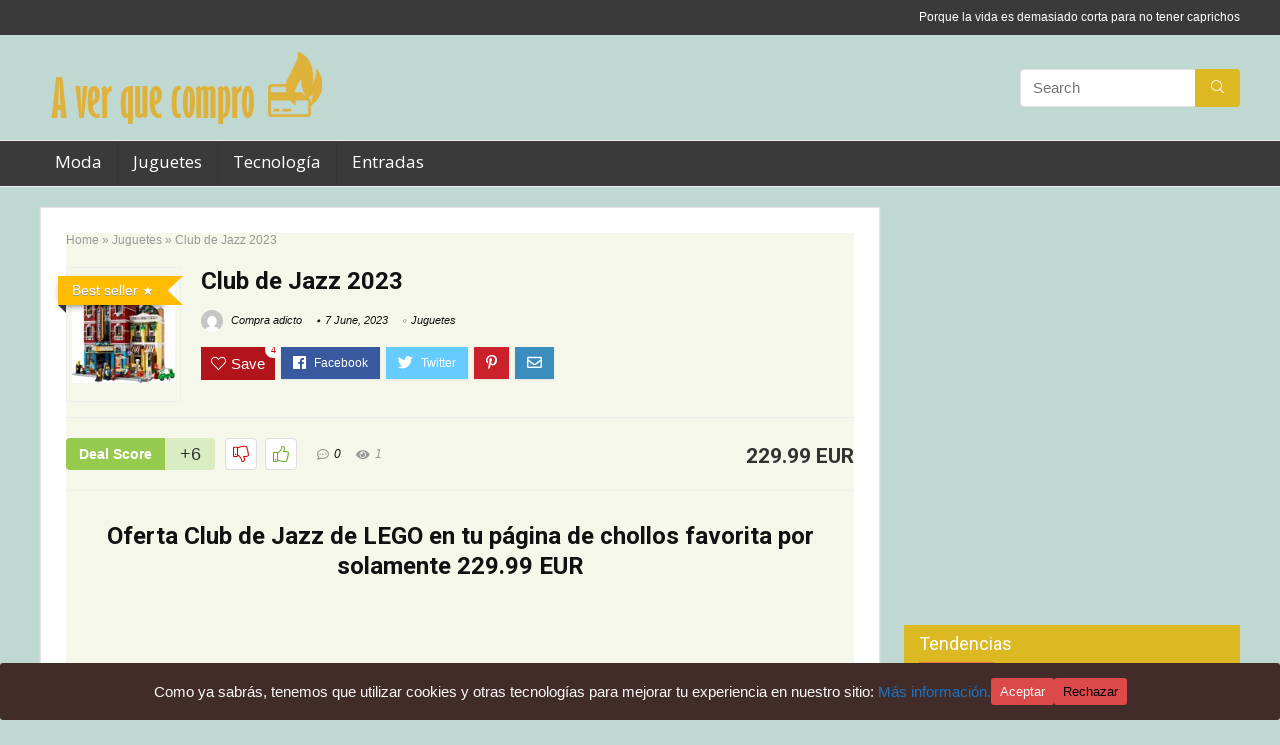

--- FILE ---
content_type: text/html; charset=UTF-8
request_url: https://averquecompro.es/juguetes/club-de-jazz-lego-es/
body_size: 22973
content:
<!DOCTYPE html>
<!--[if IE 8]>    <html class="ie8" lang="en-US"> <![endif]-->
<!--[if IE 9]>    <html class="ie9" lang="en-US"> <![endif]-->
<!--[if (gt IE 9)|!(IE)] lang="en-US"><![endif]-->
<html lang="en-US">
<head>
<meta charset="UTF-8" />
<meta name=viewport content="width=device-width, initial-scale=1.0" />
<!-- feeds & pingback -->
<link rel="profile" href="https://gmpg.org/xfn/11" />
<link rel="pingback" href="https://averquecompro.es/xmlrpc.php" />
<meta name='robots' content='index, follow, max-image-preview:large, max-snippet:-1, max-video-preview:-1' />

	<!-- This site is optimized with the Yoast SEO plugin v22.1 - https://yoast.com/wordpress/plugins/seo/ -->
	<title>Club de Jazz 2023 - A ver que compro</title>
	<meta name="description" content="Club de Jazz 2023 -Las mejores ofertas del mercado online divididas por categorías- Ahora hasta un 70% de descuento" />
	<link rel="canonical" href="https://averquecompro.es/juguetes/club-de-jazz-lego-es/" />
	<meta property="og:locale" content="en_US" />
	<meta property="og:type" content="article" />
	<meta property="og:title" content="Club de Jazz 2023 - A ver que compro" />
	<meta property="og:description" content="Club de Jazz 2023 -Las mejores ofertas del mercado online divididas por categorías- Ahora hasta un 70% de descuento" />
	<meta property="og:url" content="https://averquecompro.es/juguetes/club-de-jazz-lego-es/" />
	<meta property="og:site_name" content="A ver que compro" />
	<meta property="article:published_time" content="2023-09-10T06:02:36+00:00" />
	<meta property="article:modified_time" content="2023-06-07T08:46:13+00:00" />
	<meta property="og:image" content="https://averquecompro.es/wp-content/uploads/2023/02/10312.png" />
	<meta property="og:image:width" content="2400" />
	<meta property="og:image:height" content="2258" />
	<meta property="og:image:type" content="image/jpeg" />
	<meta name="author" content="Compra adicto" />
	<meta name="twitter:card" content="summary_large_image" />
	<meta name="twitter:label1" content="Written by" />
	<meta name="twitter:data1" content="Compra adicto" />
	<meta name="twitter:label2" content="Est. reading time" />
	<meta name="twitter:data2" content="2 minutes" />
	<script type="application/ld+json" class="yoast-schema-graph">{"@context":"https://schema.org","@graph":[{"@type":"Article","@id":"https://averquecompro.es/juguetes/club-de-jazz-lego-es/#article","isPartOf":{"@id":"https://averquecompro.es/juguetes/club-de-jazz-lego-es/"},"author":{"name":"Compra adicto","@id":"https://averquecompro.es/#/schema/person/f8914914dbdb4a35092f6b2eb812952f"},"headline":"Club de Jazz 2023","datePublished":"2023-09-10T06:02:36+00:00","dateModified":"2023-06-07T08:46:13+00:00","mainEntityOfPage":{"@id":"https://averquecompro.es/juguetes/club-de-jazz-lego-es/"},"wordCount":306,"commentCount":0,"publisher":{"@id":"https://averquecompro.es/#/schema/person/f8914914dbdb4a35092f6b2eb812952f"},"image":{"@id":"https://averquecompro.es/juguetes/club-de-jazz-lego-es/#primaryimage"},"thumbnailUrl":"https://averquecompro.es/wp-content/uploads/2023/02/10312.png","articleSection":["Juguetes"],"inLanguage":"en-US","potentialAction":[{"@type":"CommentAction","name":"Comment","target":["https://averquecompro.es/juguetes/club-de-jazz-lego-es/#respond"]}]},{"@type":"WebPage","@id":"https://averquecompro.es/juguetes/club-de-jazz-lego-es/","url":"https://averquecompro.es/juguetes/club-de-jazz-lego-es/","name":"Club de Jazz 2023 - A ver que compro","isPartOf":{"@id":"https://averquecompro.es/#website"},"primaryImageOfPage":{"@id":"https://averquecompro.es/juguetes/club-de-jazz-lego-es/#primaryimage"},"image":{"@id":"https://averquecompro.es/juguetes/club-de-jazz-lego-es/#primaryimage"},"thumbnailUrl":"https://averquecompro.es/wp-content/uploads/2023/02/10312.png","datePublished":"2023-09-10T06:02:36+00:00","dateModified":"2023-06-07T08:46:13+00:00","description":"Club de Jazz 2023 -Las mejores ofertas del mercado online divididas por categorías- Ahora hasta un 70% de descuento","breadcrumb":{"@id":"https://averquecompro.es/juguetes/club-de-jazz-lego-es/#breadcrumb"},"inLanguage":"en-US","potentialAction":[{"@type":"ReadAction","target":["https://averquecompro.es/juguetes/club-de-jazz-lego-es/"]}]},{"@type":"ImageObject","inLanguage":"en-US","@id":"https://averquecompro.es/juguetes/club-de-jazz-lego-es/#primaryimage","url":"https://averquecompro.es/wp-content/uploads/2023/02/10312.png","contentUrl":"https://averquecompro.es/wp-content/uploads/2023/02/10312.png","width":2400,"height":2258},{"@type":"BreadcrumbList","@id":"https://averquecompro.es/juguetes/club-de-jazz-lego-es/#breadcrumb","itemListElement":[{"@type":"ListItem","position":1,"name":"Home","item":"https://averquecompro.es/"},{"@type":"ListItem","position":2,"name":"Club de Jazz 2023"}]},{"@type":"WebSite","@id":"https://averquecompro.es/#website","url":"https://averquecompro.es/","name":"A ver que compro","description":"Porque la vida es demasiado corta para no tener caprichos","publisher":{"@id":"https://averquecompro.es/#/schema/person/f8914914dbdb4a35092f6b2eb812952f"},"potentialAction":[{"@type":"SearchAction","target":{"@type":"EntryPoint","urlTemplate":"https://averquecompro.es/?s={search_term_string}"},"query-input":"required name=search_term_string"}],"inLanguage":"en-US"},{"@type":["Person","Organization"],"@id":"https://averquecompro.es/#/schema/person/f8914914dbdb4a35092f6b2eb812952f","name":"Compra adicto","image":{"@type":"ImageObject","inLanguage":"en-US","@id":"https://averquecompro.es/#/schema/person/image/","url":"https://secure.gravatar.com/avatar/49f5fc2d1d853a89ecf77c407fdd0ed6?s=96&d=mm&r=g","contentUrl":"https://secure.gravatar.com/avatar/49f5fc2d1d853a89ecf77c407fdd0ed6?s=96&d=mm&r=g","caption":"Compra adicto"},"logo":{"@id":"https://averquecompro.es/#/schema/person/image/"}}]}</script>
	<!-- / Yoast SEO plugin. -->


<link rel='dns-prefetch' href='//fonts.googleapis.com' />
<link href='https://fonts.gstatic.com' crossorigin rel='preconnect' />
<link rel="alternate" type="application/rss+xml" title="A ver que compro &raquo; Feed" href="https://averquecompro.es/feed/" />
<link rel="alternate" type="application/rss+xml" title="A ver que compro &raquo; Comments Feed" href="https://averquecompro.es/comments/feed/" />
<link rel="alternate" type="application/rss+xml" title="A ver que compro &raquo; Club de Jazz 2023 Comments Feed" href="https://averquecompro.es/juguetes/club-de-jazz-lego-es/feed/" />
<script type="text/javascript">
window._wpemojiSettings = {"baseUrl":"https:\/\/s.w.org\/images\/core\/emoji\/14.0.0\/72x72\/","ext":".png","svgUrl":"https:\/\/s.w.org\/images\/core\/emoji\/14.0.0\/svg\/","svgExt":".svg","source":{"concatemoji":"https:\/\/averquecompro.es\/wp-includes\/js\/wp-emoji-release.min.js?ver=6.3.7"}};
/*! This file is auto-generated */
!function(i,n){var o,s,e;function c(e){try{var t={supportTests:e,timestamp:(new Date).valueOf()};sessionStorage.setItem(o,JSON.stringify(t))}catch(e){}}function p(e,t,n){e.clearRect(0,0,e.canvas.width,e.canvas.height),e.fillText(t,0,0);var t=new Uint32Array(e.getImageData(0,0,e.canvas.width,e.canvas.height).data),r=(e.clearRect(0,0,e.canvas.width,e.canvas.height),e.fillText(n,0,0),new Uint32Array(e.getImageData(0,0,e.canvas.width,e.canvas.height).data));return t.every(function(e,t){return e===r[t]})}function u(e,t,n){switch(t){case"flag":return n(e,"\ud83c\udff3\ufe0f\u200d\u26a7\ufe0f","\ud83c\udff3\ufe0f\u200b\u26a7\ufe0f")?!1:!n(e,"\ud83c\uddfa\ud83c\uddf3","\ud83c\uddfa\u200b\ud83c\uddf3")&&!n(e,"\ud83c\udff4\udb40\udc67\udb40\udc62\udb40\udc65\udb40\udc6e\udb40\udc67\udb40\udc7f","\ud83c\udff4\u200b\udb40\udc67\u200b\udb40\udc62\u200b\udb40\udc65\u200b\udb40\udc6e\u200b\udb40\udc67\u200b\udb40\udc7f");case"emoji":return!n(e,"\ud83e\udef1\ud83c\udffb\u200d\ud83e\udef2\ud83c\udfff","\ud83e\udef1\ud83c\udffb\u200b\ud83e\udef2\ud83c\udfff")}return!1}function f(e,t,n){var r="undefined"!=typeof WorkerGlobalScope&&self instanceof WorkerGlobalScope?new OffscreenCanvas(300,150):i.createElement("canvas"),a=r.getContext("2d",{willReadFrequently:!0}),o=(a.textBaseline="top",a.font="600 32px Arial",{});return e.forEach(function(e){o[e]=t(a,e,n)}),o}function t(e){var t=i.createElement("script");t.src=e,t.defer=!0,i.head.appendChild(t)}"undefined"!=typeof Promise&&(o="wpEmojiSettingsSupports",s=["flag","emoji"],n.supports={everything:!0,everythingExceptFlag:!0},e=new Promise(function(e){i.addEventListener("DOMContentLoaded",e,{once:!0})}),new Promise(function(t){var n=function(){try{var e=JSON.parse(sessionStorage.getItem(o));if("object"==typeof e&&"number"==typeof e.timestamp&&(new Date).valueOf()<e.timestamp+604800&&"object"==typeof e.supportTests)return e.supportTests}catch(e){}return null}();if(!n){if("undefined"!=typeof Worker&&"undefined"!=typeof OffscreenCanvas&&"undefined"!=typeof URL&&URL.createObjectURL&&"undefined"!=typeof Blob)try{var e="postMessage("+f.toString()+"("+[JSON.stringify(s),u.toString(),p.toString()].join(",")+"));",r=new Blob([e],{type:"text/javascript"}),a=new Worker(URL.createObjectURL(r),{name:"wpTestEmojiSupports"});return void(a.onmessage=function(e){c(n=e.data),a.terminate(),t(n)})}catch(e){}c(n=f(s,u,p))}t(n)}).then(function(e){for(var t in e)n.supports[t]=e[t],n.supports.everything=n.supports.everything&&n.supports[t],"flag"!==t&&(n.supports.everythingExceptFlag=n.supports.everythingExceptFlag&&n.supports[t]);n.supports.everythingExceptFlag=n.supports.everythingExceptFlag&&!n.supports.flag,n.DOMReady=!1,n.readyCallback=function(){n.DOMReady=!0}}).then(function(){return e}).then(function(){var e;n.supports.everything||(n.readyCallback(),(e=n.source||{}).concatemoji?t(e.concatemoji):e.wpemoji&&e.twemoji&&(t(e.twemoji),t(e.wpemoji)))}))}((window,document),window._wpemojiSettings);
</script>
<style type="text/css">
img.wp-smiley,
img.emoji {
	display: inline !important;
	border: none !important;
	box-shadow: none !important;
	height: 1em !important;
	width: 1em !important;
	margin: 0 0.07em !important;
	vertical-align: -0.1em !important;
	background: none !important;
	padding: 0 !important;
}
</style>
	
<link rel='stylesheet' id='wp-block-library-css' href='https://averquecompro.es/wp-includes/css/dist/block-library/style.min.css?ver=6.3.7' type='text/css' media='all' />
<style id='classic-theme-styles-inline-css' type='text/css'>
/*! This file is auto-generated */
.wp-block-button__link{color:#fff;background-color:#32373c;border-radius:9999px;box-shadow:none;text-decoration:none;padding:calc(.667em + 2px) calc(1.333em + 2px);font-size:1.125em}.wp-block-file__button{background:#32373c;color:#fff;text-decoration:none}
</style>
<style id='global-styles-inline-css' type='text/css'>
body{--wp--preset--color--black: #000000;--wp--preset--color--cyan-bluish-gray: #abb8c3;--wp--preset--color--white: #ffffff;--wp--preset--color--pale-pink: #f78da7;--wp--preset--color--vivid-red: #cf2e2e;--wp--preset--color--luminous-vivid-orange: #ff6900;--wp--preset--color--luminous-vivid-amber: #fcb900;--wp--preset--color--light-green-cyan: #7bdcb5;--wp--preset--color--vivid-green-cyan: #00d084;--wp--preset--color--pale-cyan-blue: #8ed1fc;--wp--preset--color--vivid-cyan-blue: #0693e3;--wp--preset--color--vivid-purple: #9b51e0;--wp--preset--gradient--vivid-cyan-blue-to-vivid-purple: linear-gradient(135deg,rgba(6,147,227,1) 0%,rgb(155,81,224) 100%);--wp--preset--gradient--light-green-cyan-to-vivid-green-cyan: linear-gradient(135deg,rgb(122,220,180) 0%,rgb(0,208,130) 100%);--wp--preset--gradient--luminous-vivid-amber-to-luminous-vivid-orange: linear-gradient(135deg,rgba(252,185,0,1) 0%,rgba(255,105,0,1) 100%);--wp--preset--gradient--luminous-vivid-orange-to-vivid-red: linear-gradient(135deg,rgba(255,105,0,1) 0%,rgb(207,46,46) 100%);--wp--preset--gradient--very-light-gray-to-cyan-bluish-gray: linear-gradient(135deg,rgb(238,238,238) 0%,rgb(169,184,195) 100%);--wp--preset--gradient--cool-to-warm-spectrum: linear-gradient(135deg,rgb(74,234,220) 0%,rgb(151,120,209) 20%,rgb(207,42,186) 40%,rgb(238,44,130) 60%,rgb(251,105,98) 80%,rgb(254,248,76) 100%);--wp--preset--gradient--blush-light-purple: linear-gradient(135deg,rgb(255,206,236) 0%,rgb(152,150,240) 100%);--wp--preset--gradient--blush-bordeaux: linear-gradient(135deg,rgb(254,205,165) 0%,rgb(254,45,45) 50%,rgb(107,0,62) 100%);--wp--preset--gradient--luminous-dusk: linear-gradient(135deg,rgb(255,203,112) 0%,rgb(199,81,192) 50%,rgb(65,88,208) 100%);--wp--preset--gradient--pale-ocean: linear-gradient(135deg,rgb(255,245,203) 0%,rgb(182,227,212) 50%,rgb(51,167,181) 100%);--wp--preset--gradient--electric-grass: linear-gradient(135deg,rgb(202,248,128) 0%,rgb(113,206,126) 100%);--wp--preset--gradient--midnight: linear-gradient(135deg,rgb(2,3,129) 0%,rgb(40,116,252) 100%);--wp--preset--font-size--small: 13px;--wp--preset--font-size--medium: 20px;--wp--preset--font-size--large: 36px;--wp--preset--font-size--x-large: 42px;--wp--preset--spacing--20: 0.44rem;--wp--preset--spacing--30: 0.67rem;--wp--preset--spacing--40: 1rem;--wp--preset--spacing--50: 1.5rem;--wp--preset--spacing--60: 2.25rem;--wp--preset--spacing--70: 3.38rem;--wp--preset--spacing--80: 5.06rem;--wp--preset--shadow--natural: 6px 6px 9px rgba(0, 0, 0, 0.2);--wp--preset--shadow--deep: 12px 12px 50px rgba(0, 0, 0, 0.4);--wp--preset--shadow--sharp: 6px 6px 0px rgba(0, 0, 0, 0.2);--wp--preset--shadow--outlined: 6px 6px 0px -3px rgba(255, 255, 255, 1), 6px 6px rgba(0, 0, 0, 1);--wp--preset--shadow--crisp: 6px 6px 0px rgba(0, 0, 0, 1);}:where(.is-layout-flex){gap: 0.5em;}:where(.is-layout-grid){gap: 0.5em;}body .is-layout-flow > .alignleft{float: left;margin-inline-start: 0;margin-inline-end: 2em;}body .is-layout-flow > .alignright{float: right;margin-inline-start: 2em;margin-inline-end: 0;}body .is-layout-flow > .aligncenter{margin-left: auto !important;margin-right: auto !important;}body .is-layout-constrained > .alignleft{float: left;margin-inline-start: 0;margin-inline-end: 2em;}body .is-layout-constrained > .alignright{float: right;margin-inline-start: 2em;margin-inline-end: 0;}body .is-layout-constrained > .aligncenter{margin-left: auto !important;margin-right: auto !important;}body .is-layout-constrained > :where(:not(.alignleft):not(.alignright):not(.alignfull)){max-width: var(--wp--style--global--content-size);margin-left: auto !important;margin-right: auto !important;}body .is-layout-constrained > .alignwide{max-width: var(--wp--style--global--wide-size);}body .is-layout-flex{display: flex;}body .is-layout-flex{flex-wrap: wrap;align-items: center;}body .is-layout-flex > *{margin: 0;}body .is-layout-grid{display: grid;}body .is-layout-grid > *{margin: 0;}:where(.wp-block-columns.is-layout-flex){gap: 2em;}:where(.wp-block-columns.is-layout-grid){gap: 2em;}:where(.wp-block-post-template.is-layout-flex){gap: 1.25em;}:where(.wp-block-post-template.is-layout-grid){gap: 1.25em;}.has-black-color{color: var(--wp--preset--color--black) !important;}.has-cyan-bluish-gray-color{color: var(--wp--preset--color--cyan-bluish-gray) !important;}.has-white-color{color: var(--wp--preset--color--white) !important;}.has-pale-pink-color{color: var(--wp--preset--color--pale-pink) !important;}.has-vivid-red-color{color: var(--wp--preset--color--vivid-red) !important;}.has-luminous-vivid-orange-color{color: var(--wp--preset--color--luminous-vivid-orange) !important;}.has-luminous-vivid-amber-color{color: var(--wp--preset--color--luminous-vivid-amber) !important;}.has-light-green-cyan-color{color: var(--wp--preset--color--light-green-cyan) !important;}.has-vivid-green-cyan-color{color: var(--wp--preset--color--vivid-green-cyan) !important;}.has-pale-cyan-blue-color{color: var(--wp--preset--color--pale-cyan-blue) !important;}.has-vivid-cyan-blue-color{color: var(--wp--preset--color--vivid-cyan-blue) !important;}.has-vivid-purple-color{color: var(--wp--preset--color--vivid-purple) !important;}.has-black-background-color{background-color: var(--wp--preset--color--black) !important;}.has-cyan-bluish-gray-background-color{background-color: var(--wp--preset--color--cyan-bluish-gray) !important;}.has-white-background-color{background-color: var(--wp--preset--color--white) !important;}.has-pale-pink-background-color{background-color: var(--wp--preset--color--pale-pink) !important;}.has-vivid-red-background-color{background-color: var(--wp--preset--color--vivid-red) !important;}.has-luminous-vivid-orange-background-color{background-color: var(--wp--preset--color--luminous-vivid-orange) !important;}.has-luminous-vivid-amber-background-color{background-color: var(--wp--preset--color--luminous-vivid-amber) !important;}.has-light-green-cyan-background-color{background-color: var(--wp--preset--color--light-green-cyan) !important;}.has-vivid-green-cyan-background-color{background-color: var(--wp--preset--color--vivid-green-cyan) !important;}.has-pale-cyan-blue-background-color{background-color: var(--wp--preset--color--pale-cyan-blue) !important;}.has-vivid-cyan-blue-background-color{background-color: var(--wp--preset--color--vivid-cyan-blue) !important;}.has-vivid-purple-background-color{background-color: var(--wp--preset--color--vivid-purple) !important;}.has-black-border-color{border-color: var(--wp--preset--color--black) !important;}.has-cyan-bluish-gray-border-color{border-color: var(--wp--preset--color--cyan-bluish-gray) !important;}.has-white-border-color{border-color: var(--wp--preset--color--white) !important;}.has-pale-pink-border-color{border-color: var(--wp--preset--color--pale-pink) !important;}.has-vivid-red-border-color{border-color: var(--wp--preset--color--vivid-red) !important;}.has-luminous-vivid-orange-border-color{border-color: var(--wp--preset--color--luminous-vivid-orange) !important;}.has-luminous-vivid-amber-border-color{border-color: var(--wp--preset--color--luminous-vivid-amber) !important;}.has-light-green-cyan-border-color{border-color: var(--wp--preset--color--light-green-cyan) !important;}.has-vivid-green-cyan-border-color{border-color: var(--wp--preset--color--vivid-green-cyan) !important;}.has-pale-cyan-blue-border-color{border-color: var(--wp--preset--color--pale-cyan-blue) !important;}.has-vivid-cyan-blue-border-color{border-color: var(--wp--preset--color--vivid-cyan-blue) !important;}.has-vivid-purple-border-color{border-color: var(--wp--preset--color--vivid-purple) !important;}.has-vivid-cyan-blue-to-vivid-purple-gradient-background{background: var(--wp--preset--gradient--vivid-cyan-blue-to-vivid-purple) !important;}.has-light-green-cyan-to-vivid-green-cyan-gradient-background{background: var(--wp--preset--gradient--light-green-cyan-to-vivid-green-cyan) !important;}.has-luminous-vivid-amber-to-luminous-vivid-orange-gradient-background{background: var(--wp--preset--gradient--luminous-vivid-amber-to-luminous-vivid-orange) !important;}.has-luminous-vivid-orange-to-vivid-red-gradient-background{background: var(--wp--preset--gradient--luminous-vivid-orange-to-vivid-red) !important;}.has-very-light-gray-to-cyan-bluish-gray-gradient-background{background: var(--wp--preset--gradient--very-light-gray-to-cyan-bluish-gray) !important;}.has-cool-to-warm-spectrum-gradient-background{background: var(--wp--preset--gradient--cool-to-warm-spectrum) !important;}.has-blush-light-purple-gradient-background{background: var(--wp--preset--gradient--blush-light-purple) !important;}.has-blush-bordeaux-gradient-background{background: var(--wp--preset--gradient--blush-bordeaux) !important;}.has-luminous-dusk-gradient-background{background: var(--wp--preset--gradient--luminous-dusk) !important;}.has-pale-ocean-gradient-background{background: var(--wp--preset--gradient--pale-ocean) !important;}.has-electric-grass-gradient-background{background: var(--wp--preset--gradient--electric-grass) !important;}.has-midnight-gradient-background{background: var(--wp--preset--gradient--midnight) !important;}.has-small-font-size{font-size: var(--wp--preset--font-size--small) !important;}.has-medium-font-size{font-size: var(--wp--preset--font-size--medium) !important;}.has-large-font-size{font-size: var(--wp--preset--font-size--large) !important;}.has-x-large-font-size{font-size: var(--wp--preset--font-size--x-large) !important;}
.wp-block-navigation a:where(:not(.wp-element-button)){color: inherit;}
:where(.wp-block-post-template.is-layout-flex){gap: 1.25em;}:where(.wp-block-post-template.is-layout-grid){gap: 1.25em;}
:where(.wp-block-columns.is-layout-flex){gap: 2em;}:where(.wp-block-columns.is-layout-grid){gap: 2em;}
.wp-block-pullquote{font-size: 1.5em;line-height: 1.6;}
</style>
<link rel='stylesheet' id='cookie-consent-style-css' href='https://averquecompro.es/wp-content/plugins/click-datos-lopd/assets/css/style.css?ver=6.3.7' type='text/css' media='all' />
<link rel='stylesheet' id='Open+Sans-css' href='//fonts.googleapis.com/css?family=Open+Sans%3Anormal&#038;subset=latin&#038;ver=6.3.7' type='text/css' media='all' />
<link rel='stylesheet' id='default_font-css' href='//fonts.googleapis.com/css?family=Roboto%3A400%2C700&#038;subset=latin%2Ccyrillic&#038;ver=6.3.7' type='text/css' media='all' />
<link rel='stylesheet' id='eggrehub-css' href='https://averquecompro.es/wp-content/themes/rehub-theme/css/eggrehub.css?ver=9.6.2' type='text/css' media='all' />
<link rel='stylesheet' id='rhstyle-css' href='https://averquecompro.es/wp-content/themes/rehub-theme/style.css?ver=9.6.2' type='text/css' media='all' />
<link rel='stylesheet' id='responsive-css' href='https://averquecompro.es/wp-content/themes/rehub-theme/css/responsive.css?ver=9.6.2' type='text/css' media='all' />
<link rel='stylesheet' id='rehub_shortcode-css' href='https://averquecompro.es/wp-content/themes/rehub-theme/shortcodes/css/css.css?ver=9.6.2' type='text/css' media='all' />
<link rel='stylesheet' id='rehubfontawesome-css' href='https://averquecompro.es/wp-content/themes/rehub-theme/admin/fonts/fontawesome/font-awesome.min.css?ver=5.3.1' type='text/css' media='all' />
<script type='text/javascript' src='https://averquecompro.es/wp-includes/js/jquery/jquery.min.js?ver=3.7.0' id='jquery-core-js'></script>
<script type='text/javascript' src='https://averquecompro.es/wp-includes/js/jquery/jquery-migrate.min.js?ver=3.4.1' id='jquery-migrate-js'></script>
<script type='text/javascript' id='cegg-price-alert-js-extra'>
/* <![CDATA[ */
var ceggPriceAlert = {"ajaxurl":"https:\/\/averquecompro.es\/wp-admin\/admin-ajax.php","nonce":"5ccb1a844d"};
/* ]]> */
</script>
<script type='text/javascript' src='https://averquecompro.es/wp-content/plugins/content-egg/res/js/price_alert.js?ver=6.0.0' id='cegg-price-alert-js'></script>
<script type='text/javascript' id='rehub-postview-js-extra'>
/* <![CDATA[ */
var postviewvar = {"rhpost_ajax_url":"https:\/\/averquecompro.es\/wp-content\/plugins\/rehub-framework\/includes\/rehub_ajax.php","post_id":"14263"};
/* ]]> */
</script>
<script type='text/javascript' src='https://averquecompro.es/wp-content/plugins/rehub-framework/assets/js/postviews.js?ver=6.3.7' id='rehub-postview-js'></script>
<link rel="https://api.w.org/" href="https://averquecompro.es/wp-json/" /><link rel="alternate" type="application/json" href="https://averquecompro.es/wp-json/wp/v2/posts/14263" /><link rel="EditURI" type="application/rsd+xml" title="RSD" href="https://averquecompro.es/xmlrpc.php?rsd" />
<meta name="generator" content="WordPress 6.3.7" />
<link rel='shortlink' href='https://averquecompro.es/?p=14263' />
<link rel="alternate" type="application/json+oembed" href="https://averquecompro.es/wp-json/oembed/1.0/embed?url=https%3A%2F%2Faverquecompro.es%2Fjuguetes%2Fclub-de-jazz-lego-es%2F" />
<link rel="alternate" type="text/xml+oembed" href="https://averquecompro.es/wp-json/oembed/1.0/embed?url=https%3A%2F%2Faverquecompro.es%2Fjuguetes%2Fclub-de-jazz-lego-es%2F&#038;format=xml" />
<style id="cdlopd-css" type="text/css" media="screen">
				#catapult-cookie-bar {
					box-sizing: border-box;
					max-height: 0;
					opacity: 0;
					z-index: 99999;
					overflow: hidden;
					color: #f9f9f9;
					position: fixed;
					left: 0;
					bottom: 0;
					width: 100%;
					background-color: #422c2a;
                                        border-style: solid;
                                        border-width: px;
                                        border-color: ;
				}
				#catapult-cookie-bar a {
					color: #1e73be;
				}
				#catapult-cookie-bar .x_close span {
					background-color: ;
				}
				button#catapultCookieAceptar {
					background:#dd4949;
					color: #f2f2f2;
					border: 0; padding: 6px 9px; border-radius: 3px;
				}
                                button#catapultCookieRechazar {
					background:#dd4949;
					color: ;
					border: 0; padding: 6px 9px; border-radius: 3px;
				}
				#catapult-cookie-bar h3 {
					color: #f9f9f9;
				}
				.has-cookie-bar #catapult-cookie-bar {
					opacity: 1;
					max-height: 999px;
					min-height: 30px;
				}</style><style type="text/css"> nav.top_menu > ul > li > a{padding:11px 15px 15px 15px;font-size:17px}nav.top_menu > ul > li > a{font-size:17px}nav.top_menu > ul > li > a{font-weight:normal;}.dl-menuwrapper li a,nav.top_menu ul li a,#re_menu_near_logo li,#re_menu_near_logo li{font-family:"Open Sans",trebuchet ms !important;font-weight:normal;font-style:normal;}header .main-nav,.main-nav.dark_style{background:none repeat scroll 0 0 #3a3a3a!important;box-shadow:none;}.main-nav{border-bottom:none;}.dl-menuwrapper .dl-menu{margin:0 !important}.header_top_wrap{background:none repeat scroll 0 0 #3a3a3a!important;}.header-top,.header_top_wrap{border:none !important}.header_top_wrap .user-ava-intop:after,.header-top .top-nav > ul > li > a,.header-top a.cart-contents,.header_top_wrap .icon-search-onclick:before,.header-top .top-social,.header-top .top-social a{color:#ffffff !important;}.header-top .top-nav li{border:none !important;}.main-nav .user-ava-intop:after,nav.top_menu > ul > li > a,.dl-menuwrapper button i{color:#ffffff !important;}nav.top_menu > ul > li > a:hover{box-shadow:none;}#main_header,.is-sticky .logo_section_wrap,.sticky-active.logo_section_wrap{background-color:#bfd8d2 !important}.header-top{border:none;}.footer-bottom{background-color:#3a3a3a !important}.footer-bottom .footer_widget{border:none !important} .widget .title:after{border-bottom:2px solid #df744a;}.rehub-main-color-border,nav.top_menu > ul > li.vertical-menu.border-main-color .sub-menu,.rh-main-bg-hover:hover,.wp-block-quote,ul.def_btn_link_tabs li.active a,.wp-block-pullquote{border-color:#df744a;}.wpsm_promobox.rehub_promobox{border-left-color:#df744a!important;}.color_link{color:#df744a !important;}.search-header-contents{border-top-color:#df744a;}.wpb_content_element.wpsm-tabs.n_b_tab .wpb_tour_tabs_wrapper .wpb_tabs_nav .ui-state-active a{border-bottom:3px solid #df744a !important}.featured_slider:hover .score,.top_chart_controls .controls:hover,article.post .wpsm_toplist_heading:before{border-color:#df744a;}.btn_more:hover,.small_post .overlay .btn_more:hover,.tw-pagination .current{border:1px solid #df744a;color:#fff}.wpsm-tabs ul.ui-tabs-nav .ui-state-active a,.rehub_woo_review .rehub_woo_tabs_menu li.current{border-top:3px solid #df744a;}.wps_promobox{border-left:3px solid #df744a;}.gallery-pics .gp-overlay{box-shadow:0 0 0 4px #df744a inset;}.post .rehub_woo_tabs_menu li.current,.woocommerce div.product .woocommerce-tabs ul.tabs li.active{border-top:2px solid #df744a;}.rething_item a.cat{border-bottom-color:#df744a}nav.top_menu ul li ul.sub-menu{border-bottom:2px solid #df744a;}.widget.deal_daywoo,.elementor-widget .deal_daywoo{border:3px solid #df744a;padding:20px;background:#fff;}.deal_daywoo .wpsm-bar-bar{background-color:#df744a !important} #buddypress div.item-list-tabs ul li.selected a span,#buddypress div.item-list-tabs ul li.current a span,#buddypress div.item-list-tabs ul li a span,.user-profile-div .user-menu-tab > li.active > a,.user-profile-div .user-menu-tab > li.active > a:focus,.user-profile-div .user-menu-tab > li.active > a:hover,.slide .news_cat a,.news_in_thumb:hover .news_cat a,.news_out_thumb:hover .news_cat a,.col-feat-grid:hover .news_cat a,.carousel-style-deal .re_carousel .controls,.re_carousel .controls:hover,.openedprevnext .postNavigation a,.postNavigation a:hover,.top_chart_pagination a.selected,.flex-control-paging li a.flex-active,.flex-control-paging li a:hover,.widget_edd_cart_widget .edd-cart-number-of-items .edd-cart-quantity,.btn_more:hover,.tabs-menu li:hover,.tabs-menu li.current,.featured_slider:hover .score,#bbp_user_edit_submit,.bbp-topic-pagination a,.bbp-topic-pagination a,.custom-checkbox label.checked:after,.slider_post .caption,ul.postpagination li.active a,ul.postpagination li:hover a,ul.postpagination li a:focus,.top_theme h5 strong,.re_carousel .text:after,#topcontrol:hover,.main_slider .flex-overlay:hover a.read-more,.rehub_chimp #mc_embed_signup input#mc-embedded-subscribe,#rank_1.rank_count,#toplistmenu > ul li:before,.rehub_chimp:before,.wpsm-members > strong:first-child,.r_catbox_btn,.wpcf7 .wpcf7-submit,.comm_meta_wrap .rh_user_s2_label,.wpsm_pretty_hover li:hover,.wpsm_pretty_hover li.current,.rehub-main-color-bg,.togglegreedybtn:after,.rh-bg-hover-color:hover .news_cat a,.rh-main-bg-hover:hover,.rh_wrapper_video_playlist .rh_video_currently_playing,.rh_wrapper_video_playlist .rh_video_currently_playing.rh_click_video:hover,.rtmedia-list-item .rtmedia-album-media-count,.tw-pagination .current,.dokan-dashboard .dokan-dash-sidebar ul.dokan-dashboard-menu li.active,.dokan-dashboard .dokan-dash-sidebar ul.dokan-dashboard-menu li:hover,.dokan-dashboard .dokan-dash-sidebar ul.dokan-dashboard-menu li.dokan-common-links a:hover,#ywqa-submit-question,.woocommerce .widget_price_filter .ui-slider .ui-slider-range,.rh-hov-bor-line > a:after,nav.top_menu > ul:not(.off-canvas) > li > a:after,.rh-border-line:after,.wpsm-table.wpsm-table-main-color table tr th{background:#df744a;}@media (max-width:767px){.postNavigation a{background:#df744a;}}.rh-main-bg-hover:hover,.rh-main-bg-hover:hover .whitehovered{color:#fff !important} a,.carousel-style-deal .deal-item .priced_block .price_count ins,nav.top_menu ul li.menu-item-has-children ul li.menu-item-has-children > a:before,.top_chart_controls .controls:hover,.flexslider .fa-pulse,.footer-bottom .widget .f_menu li a:hover,.comment_form h3 a,.bbp-body li.bbp-forum-info > a:hover,.bbp-body li.bbp-topic-title > a:hover,#subscription-toggle a:before,#favorite-toggle a:before,.aff_offer_links .aff_name a,.rh-deal-price,.commentlist .comment-content small a,.related_articles .title_cat_related a,article em.emph,.campare_table table.one td strong.red,.sidebar .tabs-item .detail p a,.footer-bottom .widget .title span,footer p a,.welcome-frase strong,article.post .wpsm_toplist_heading:before,.post a.color_link,.categoriesbox:hover h3 a:after,.bbp-body li.bbp-forum-info > a,.bbp-body li.bbp-topic-title > a,.widget .title i,.woocommerce-MyAccount-navigation ul li.is-active a,.category-vendormenu li.current a,.deal_daywoo .title,.rehub-main-color,.wpsm_pretty_colored ul li.current a,.wpsm_pretty_colored ul li.current,.rh-heading-hover-color:hover h2 a,.rh-heading-hover-color:hover h3 a,.rh-heading-hover-color:hover h4 a,.rh-heading-hover-color:hover h5 a,.rh-heading-icon:before,.widget_layered_nav ul li.chosen a:before,.wp-block-quote.is-style-large p,ul.page-numbers li span.current,ul.page-numbers li a:hover,ul.page-numbers li.active a,.page-link > span:not(.page-link-title),blockquote:not(.wp-block-quote) p,span.re_filtersort_btn:hover,span.active.re_filtersort_btn,.deal_daywoo .price,div.sortingloading:after{color:#df744a;} .page-link > span:not(.page-link-title),.postimagetrend .title,.widget.widget_affegg_widget .title,.widget.top_offers .title,.widget.cegg_widget_products .title,header .header_first_style .search form.search-form [type="submit"],header .header_eight_style .search form.search-form [type="submit"],.more_post a,.more_post span,.filter_home_pick span.active,.filter_home_pick span:hover,.filter_product_pick span.active,.filter_product_pick span:hover,.rh_tab_links a.active,.rh_tab_links a:hover,.wcv-navigation ul.menu li.active,.wcv-navigation ul.menu li:hover a,form.search-form [type="submit"],.rehub-sec-color-bg,input#ywqa-submit-question,input#ywqa-send-answer,.woocommerce button.button.alt,.tabsajax span.active.re_filtersort_btn,.wpsm-table.wpsm-table-sec-color table tr th{background:#dcb823 !important;color:#fff !important;outline:0}.widget.widget_affegg_widget .title:after,.widget.top_offers .title:after,.vc_tta-tabs.wpsm-tabs .vc_tta-tab.vc_active,.vc_tta-tabs.wpsm-tabs .vc_tta-panel.vc_active .vc_tta-panel-heading,.widget.cegg_widget_products .title:after{border-top-color:#dcb823 !important;}.page-link > span:not(.page-link-title){border:1px solid #dcb823;}.page-link > span:not(.page-link-title),.header_first_style .search form.search-form [type="submit"] i{color:#fff !important;}.rh_tab_links a.active,.rh_tab_links a:hover,.rehub-sec-color-border,nav.top_menu > ul > li.vertical-menu.border-sec-color > .sub-menu{border-color:#dcb823}.rh_wrapper_video_playlist .rh_video_currently_playing,.rh_wrapper_video_playlist .rh_video_currently_playing.rh_click_video:hover{background-color:#dcb823;box-shadow:1200px 0 0 #dcb823 inset;}.rehub-sec-color{color:#dcb823} .news .priced_block .price_count,.blog_string .priced_block .price_count,.main_slider .price_count{margin-right:5px}.right_aff .priced_block .btn_offer_block,.right_aff .priced_block .price_count{border-radius:0 !important}form.search-form.product-search-form input[type="text"]{border-radius:4px 0 0 4px;}form.search-form [type="submit"]{border-radius:0 4px 4px 0;}.rtl form.search-form.product-search-form input[type="text"]{border-radius:0 4px 4px 0;}.rtl form.search-form [type="submit"]{border-radius:4px 0 0 4px;}.price_count,.rehub_offer_coupon,#buddypress .dir-search input[type=text],.gmw-form-wrapper input[type=text],.gmw-form-wrapper select,#buddypress a.button,.btn_more,#main_header .wpsm-button,#rh-header-cover-image .wpsm-button,#wcvendor_image_bg .wpsm-button,input[type="text"],textarea,input[type="tel"],input[type="password"],input[type="email"],input[type="url"],input[type="number"],.def_btn,input[type="submit"],input[type="button"],input[type="reset"],.rh_offer_list .offer_thumb .deal_img_wrap,.grid_onsale,.rehub-main-smooth,.re_filter_instore span.re_filtersort_btn:hover,.re_filter_instore span.active.re_filtersort_btn,#buddypress .standard-form input[type=text],#buddypress .standard-form textarea{border-radius:4px}.news-community,.woocommerce .products.grid_woo .product,.rehub_chimp #mc_embed_signup input.email,#mc_embed_signup input#mc-embedded-subscribe,.rh_offer_list,.woo-tax-logo,#buddypress div.item-list-tabs ul li a,#buddypress form#whats-new-form,#buddypress div#invite-list,#buddypress #send-reply div.message-box,.rehub-sec-smooth,.rate-bar-bar,.rate-bar,#wcfm-main-contentainer #wcfm-content,.wcfm_welcomebox_header{border-radius:5px} .woocommerce .summary .masked_coupon,.woocommerce a.woo_loop_btn,.woocommerce input.button.alt,.woocommerce a.add_to_cart_button,.woocommerce-page a.add_to_cart_button,.woocommerce .single_add_to_cart_button,.woocommerce div.product form.cart .button,.woocommerce .checkout-button.button,.woofiltersbig .prdctfltr_buttons a.prdctfltr_woocommerce_filter_submit,.priced_block .btn_offer_block,.priced_block .button,.rh-deal-compact-btn,input.mdf_button,#buddypress input[type="submit"],#buddypress input[type="button"],#buddypress input[type="reset"],#buddypress button.submit,.wpsm-button.rehub_main_btn,.wcv-grid a.button,input.gmw-submit,#ws-plugin--s2member-profile-submit,#rtmedia_create_new_album,input[type="submit"].dokan-btn-theme,a.dokan-btn-theme,.dokan-btn-theme,#wcfm_membership_container a.wcfm_submit_button,.woocommerce button.button,.rehub-main-btn-bg{background:none #dcb823 !important;color:#e93666 !important;border:none !important;text-decoration:none !important;outline:0;box-shadow:-1px 6px 19px rgba(220,184,35,0.2) !important;border-radius:4px !important;}.rehub-main-btn-bg > a{color:#e93666 !important;}.woocommerce a.woo_loop_btn:hover,.woocommerce input.button.alt:hover,.woocommerce a.add_to_cart_button:hover,.woocommerce-page a.add_to_cart_button:hover,.woocommerce a.single_add_to_cart_button:hover,.woocommerce-page a.single_add_to_cart_button:hover,.woocommerce div.product form.cart .button:hover,.woocommerce-page div.product form.cart .button:hover,.woocommerce .checkout-button.button:hover,.woofiltersbig .prdctfltr_buttons a.prdctfltr_woocommerce_filter_submit:hover,.priced_block .btn_offer_block:hover,.wpsm-button.rehub_main_btn:hover,#buddypress input[type="submit"]:hover,#buddypress input[type="button"]:hover,#buddypress input[type="reset"]:hover,#buddypress button.submit:hover,.small_post .btn:hover,.ap-pro-form-field-wrapper input[type="submit"]:hover,.wcv-grid a.button:hover,#ws-plugin--s2member-profile-submit:hover,input[type="submit"].dokan-btn-theme:hover,a.dokan-btn-theme:hover,.dokan-btn-theme:hover,.rething_button .btn_more:hover,#wcfm_membership_container a.wcfm_submit_button:hover,.woocommerce button.button:hover,.rehub-main-btn-bg:hover{background:none #dcb823 !important;color:#e93666 !important;box-shadow:-1px 6px 13px rgba(220,184,35,0.4) !important;border-color:transparent;}.rehub_offer_coupon:hover{border:1px dashed #dcb823;}.rehub_offer_coupon:hover i.far,.rehub_offer_coupon:hover i.fal,.rehub_offer_coupon:hover i.fas{color:#dcb823}.re_thing_btn .rehub_offer_coupon.not_masked_coupon:hover{color:#dcb823 !important}.woocommerce a.woo_loop_btn:active,.woocommerce .button.alt:active,.woocommerce a.add_to_cart_button:active,.woocommerce-page a.add_to_cart_button:active,.woocommerce a.single_add_to_cart_button:active,.woocommerce-page a.single_add_to_cart_button:active,.woocommerce div.product form.cart .button:active,.woocommerce-page div.product form.cart .button:active,.woocommerce .checkout-button.button:active,.woofiltersbig .prdctfltr_buttons a.prdctfltr_woocommerce_filter_submit:active,.wpsm-button.rehub_main_btn:active,#buddypress input[type="submit"]:active,#buddypress input[type="button"]:active,#buddypress input[type="reset"]:active,#buddypress button.submit:active,.ap-pro-form-field-wrapper input[type="submit"]:active,.wcv-grid a.button:active,#ws-plugin--s2member-profile-submit:active,input[type="submit"].dokan-btn-theme:active,a.dokan-btn-theme:active,.dokan-btn-theme:active,.woocommerce button.button:active,.rehub-main-btn-bg:active{background:none #dcb823 !important;box-shadow:0 1px 0 #999 !important;top:2px;color:#e93666 !important;}.rehub_btn_color{background-color:#dcb823;border:1px solid #dcb823;}.rehub-button-color{color:#dcb823}.rething_button .btn_more{border:1px solid #dcb823;color:#dcb823;}.rething_button .priced_block.block_btnblock .price_count{color:#dcb823;font-weight:normal;}.widget_merchant_list .buttons_col{background-color:#dcb823 !important;}.widget_merchant_list .buttons_col a{color:#e93666 !important;}@media (max-width:767px){#float-panel-woo-area{border-top:1px solid #dcb823}}.rh_post_layout_big_offer .priced_block .btn_offer_block{text-shadow:none}body,body.dark_body{background-color:#bfd8d2;background-position:left top;background-repeat:repeat;background-image:none}@media(min-width:1224px){.single-post .full_width > article.post,single-product .full_width > article.post{padding:32px}.title_single_area.full_width{margin:25px 32px 0 32px;}.main-side .title_single_area.full_width{margin:0;}.full_width .wpsm-comptable td img{padding:5px}}</style>		<style type="text/css" id="wp-custom-css">
			.category-entradas{ 
background-color:#F4F7E9;
}
.category-juguetes{ 
background-color:#F4F7E9;
}
.category-viajes{ 
background-color:#F4F7E9;
}
.category-tecnologia{ 
background-color:#F4F7E9;
}
.category-moda.h1{ 
background-color:#F4F7E9;
	
}
.category-merchandaising{ 
background-color:#F4F7E9;
}
.category-moda{ 
background-color:#F4F7E9;
}

.wpsm-title.h5 { 
  background-color:#F4F7E9;
}		</style>
		</head>
	<script type="text/javascript" src="https://s.skimresources.com/js/212038X1692322.skimlinks.js"></script>

<body data-rsssl=1 class="post-template-default single single-post postid-14263 single-format-standard">
	               
<!-- Outer Start -->
<div class="rh-outer-wrap">
    <div id="top_ankor"></div>
    <!-- HEADER -->
            <header id="main_header" class="white_style">
            <div class="header_wrap">
                  
                    <!-- top -->  
                    <div class="header_top_wrap dark_style">
                        <div class="rh-container">
                            <div class="header-top clearfix rh-flex-center-align">    
                                <div class="top-nav"><ul class="menu"><li></li></ul></div>                                <div class="rh-flex-right-align top-social"> 
                                                                            <div class="top_custom_content mt10 mb10 font80 lineheight15 flowhidden">Porque la vida es demasiado corta para no tener caprichos</div>
                                                                        
                                                        
                                                                    </div>
                            </div>
                        </div>
                    </div>
                    <!-- /top --> 
                                                <!-- Logo section -->
<div class="logo_section_wrap">
    <div class="rh-container">
        <div class="logo-section rh-flex-center-align tabletblockdisplay header_first_style clearfix">
            <div class="logo">
          		          			<a href="https://averquecompro.es" class="logo_image"><img src="https://averquecompro.es/wp-content/uploads/2019/11/a-ver-que-compro.png" alt="A ver que compro" height="" width="" /></a>
          		       
            </div>                       
                        <div class="search head_search rh-flex-right-align"><form  role="search" method="get" class="search-form" action="https://averquecompro.es/">
  	<input type="text" name="s" placeholder="Search"  data-posttype="post">
  	<input type="hidden" name="post_type" value="post" />  	<button type="submit" class="btnsearch"><i class="fal fa-search"></i></button>
</form>
</div>                       
        </div>
    </div>
</div>
<!-- /Logo section -->  
<!-- Main Navigation -->
<div class="search-form-inheader main-nav rh-stickme white_style">  
    <div class="rh-container"> 
	        
        <nav class="top_menu"><ul id="menu-principal" class="menu"><li id="menu-item-34" class="menu-item menu-item-type-taxonomy menu-item-object-category"><a href="https://averquecompro.es/moda/">Moda</a></li>
<li id="menu-item-33" class="menu-item menu-item-type-taxonomy menu-item-object-category current-post-ancestor current-menu-parent current-post-parent"><a href="https://averquecompro.es/juguetes/">Juguetes</a></li>
<li id="menu-item-35" class="menu-item menu-item-type-taxonomy menu-item-object-category"><a href="https://averquecompro.es/tecnologia/">Tecnología</a></li>
<li id="menu-item-32" class="menu-item menu-item-type-taxonomy menu-item-object-category"><a href="https://averquecompro.es/entradas/">Entradas</a></li>
</ul></nav>        <div class="responsive_nav_wrap"></div>
        <div class="search-header-contents"><form  role="search" method="get" class="search-form" action="https://averquecompro.es/">
  	<input type="text" name="s" placeholder="Search"  data-posttype="post">
  	<input type="hidden" name="post_type" value="post" />  	<button type="submit" class="btnsearch"><i class="fal fa-search"></i></button>
</form>
</div>
    </div>
</div>
<!-- /Main Navigation -->
            </div>  
        </header>
            

    <!-- CONTENT -->
<div class="rh-container"> 
    <div class="rh-content-wrap clearfix">
	    <!-- Main Side -->
        <div class="main-side single clearfix">  
            <div class="rh-post-wrapper">          
                                                                            <article class="post-inner post  post-14263 type-post status-publish format-standard has-post-thumbnail hentry category-juguetes" id="post-14263">
                        <!-- Title area -->
                        <div class="rh_post_layout_compact">
                            <div class="breadcrumb" xmlns:v="http://rdf.data-vocabulary.org/#"><a href="https://averquecompro.es/" rel="v:url" property="v:title">Home</a> &raquo; <span typeof="v:Breadcrumb"><a rel="v:url" property="v:title" href="https://averquecompro.es/juguetes/">Juguetes</a></span> &raquo; <span class="current">Club de Jazz 2023</span></div><!-- .breadcrumbs --> 
                            <div class="title_single_area">
                                                                    <div class="featured_single_left">
                                        <figure><span class="re-line-badge re-line-table-badge badge_2"><span>Best seller</span></span>                                        <img class="lazyimages" data-src="https://averquecompro.es/wp-content/uploads/thumbs_dir/10312-20fp8xrxobaaqj5l1zevz07fgag20zbtw5unqa0ykiyc.png" height="123" alt="Club de Jazz 2023" src="https://averquecompro.es/wp-content/themes/rehub-theme/images/default/blank.gif" />                                        </figure>                             
                                    </div>
                                                                <div class="single_top_main">                                     
                                    <h1 class="">Club de Jazz 2023</h1>                                                        
                                    <div class="meta post-meta">
                                        				<span class="admin_meta">
			<a class="admin" href="https://averquecompro.es/author/kukyyger/">
				<img alt='' src='https://secure.gravatar.com/avatar/49f5fc2d1d853a89ecf77c407fdd0ed6?s=22&#038;d=mm&#038;r=g' srcset='https://secure.gravatar.com/avatar/49f5fc2d1d853a89ecf77c407fdd0ed6?s=44&#038;d=mm&#038;r=g 2x' class='avatar avatar-22 photo' height='22' width='22' loading='lazy' decoding='async'/>				Compra adicto			</a>
		</span>
	 		<span class="date_meta">7 June, 2023</span>	
	<span class="cat_link_meta"><a class="cat" href="https://averquecompro.es/juguetes/" title="View all posts in Juguetes">Juguetes</a></span><span class="more-from-store-a"></span>                           
                                    </div> 
                                                             
                                                                      
                                                                            <div class="top_share">	<div class="post_share">
	    <div class="social_icon  row_social_inpost"><div class="favour_in_row favour_btn_red"><div class="heart_thumb_wrap"><span class="flowhidden cell_wishlist"><span class="heartplus" data-post_id="14263" data-informer="4"><span class="ml5 rtlmr5 wishaddwrap" id="wishadd14263">Save</span><span class="ml5 rtlmr5 wishaddedwrap" id="wishadded14263">Saved</span><span class="ml5 rtlmr5 wishremovedwrap" id="wishremoved14263">Removed</span> </span></span><span id="wishcount14263" class="thumbscount">4</span> </div></div><span data-href="https://www.facebook.com/sharer/sharer.php?u=https%3A%2F%2Faverquecompro.es%2Fjuguetes%2Fclub-de-jazz-lego-es%2F" class="fb share-link-image" data-service="facebook"><i class="fab fa-facebook"></i></span><span data-href="https://twitter.com/share?url=https%3A%2F%2Faverquecompro.es%2Fjuguetes%2Fclub-de-jazz-lego-es%2F&text=Club+de+Jazz+2023" class="tw share-link-image" data-service="twitter"><i class="fab fa-twitter"></i></span><span data-href="https://pinterest.com/pin/create/button/?url=https%3A%2F%2Faverquecompro.es%2Fjuguetes%2Fclub-de-jazz-lego-es%2F&amp;media=https://averquecompro.es/wp-content/uploads/2023/02/10312.png&amp;description=Club+de+Jazz+2023" class="pn share-link-image" data-service="pinterest"><i class="fab fa-pinterest-p"></i></span><span data-href="mailto:?subject=Club+de+Jazz+2023&body=Check out: https%3A%2F%2Faverquecompro.es%2Fjuguetes%2Fclub-de-jazz-lego-es%2F - A+ver+que+compro" class="in share-link-image" data-service="email"><i class="far fa-envelope"></i></span></div>	</div>
</div>
                                        <div class="clearfix"></div> 
                                                                                                                              
                                </div> 
                                <div class="single_top_corner">                              
                                    <div class="brand_logo_small floatright disablefloatmobile">       
                                                                            </div>                                                           
                                </div> 
                            </div>                                                                       
                             

                                                            <div class="single_top_postproduct">
                                    <div class="left_st_postproduct">
                                        <div class="post_thumbs_wrap dealScoreWrap"><div class="dealScore"><span class="label">Deal Score</span><span id="thumbscount14263" class="thumbscount">+6</span></div><span class="table_cell_thumbs"><span class="thumbminus" title="Vote down" data-post_id="14263" data-informer="6"></span><span class="thumbplus" data-post_id="14263" title="Vote up" data-informer="6"></span></span></div>                                        <div class="meta post-meta">					<span class="comm_count_meta"><a href="https://averquecompro.es/juguetes/club-de-jazz-lego-es/#respond" class="comm_meta" >0</a></span>
								<span class="postview_meta">1 </span>
			 </div>
                                    </div>
                                    <div class="right_st_postproduct">
                                        															

		 
					        <div class="priced_block clearfix  inline_compact_btnblock mobile_block_btnclock mb0">
	              	        	
	            	            	<span class="rh_price_wrapper">
	            		<span class="price_count">
	            			<span class="rh_regular_price">229.99 EUR</span>
	            				            		</span>
	            	</span>
	            	    			
		    								    		
		        	            	        
	        </div>
            	    		    	
	                                    </div>                                                                     
                                </div>                            
                                 
                                <div id="contents-section-woo-area"></div>
                                <div id="float-panel-woo-area" class="rh-float-panel flowhidden">
                                    <div class="single_top_postproduct rh-container">
                                        <div class="left_st_postproduct">
                                            <div class="post_thumbs_wrap dealScoreWrap"><div class="dealScore"><span class="label">Deal Score</span><span id="thumbscount14263" class="thumbscount">+6</span></div><span class="table_cell_thumbs"><span class="thumbminus" title="Vote down" data-post_id="14263" data-informer="6"></span><span class="thumbplus" data-post_id="14263" title="Vote up" data-informer="6"></span></span></div>                                            <div class="meta post-meta">					<span class="comm_count_meta"><a href="https://averquecompro.es/juguetes/club-de-jazz-lego-es/#respond" class="comm_meta" >0</a></span>
								<span class="postview_meta">1 </span>
			 </div>
                                        </div>
                                        <div class="right_st_postproduct">
                                            															

		 
					        <div class="priced_block clearfix  inline_compact_btnblock mobile_block_btnclock mb0">
	              	        	
	            	            	<span class="rh_price_wrapper">
	            		<span class="price_count">
	            			<span class="rh_regular_price">229.99 EUR</span>
	            				            		</span>
	            	</span>
	            	    			
		    								    		
		        	            	        
	        </div>
            	    		    	
	                                        </div>                                                                     
                                    </div>
                                </div>
                                                    </div>
                                                    			                        
                                       

                        
                        <h2 style="text-align: center;"><strong>Oferta Club de Jazz de LEGO en tu página de chollos favorita por solamente 229.99 EUR</strong></h2>
<p>&nbsp;</p>
<p style="text-align: center;">Las mejores ofertas para el y para ella actualizadas diariamente. Aprovecha esta magnífica ocasión para hacerte con este chollazo de LEGO a través de nuestra web. Navega por nuestras categorías para descubrir todas los productos que actualizamos diariamente <strong>con ofertas insuperables</strong> !</p>
<p>&nbsp;</p>
<style type="text/css">
  .boton_personalizado<br /></style>
<p style="text-align: center;"><a class="boton_personalizado" href="https://track.webgains.com/click.html?wgcampaignid=1396385&#038;wgprogramid=274875&#038;product=1&#038;wglinkid=2878105&#038;productname=Club+de+Jazz&#038;wgtarget=https://www.lego.com/es-es/product/jazz-club-10312"> Hazte con tu  Club de Jazz ahora</a></p>
<p>&nbsp;</p>
<p style="text-align: center;"><img decoding="async" class="size-full aligncenter" src="https://www.lego.com/cdn/cs/set/assets/blt354cdb9826736318/10312.png?format=jpg&#038;fit=bounds&#038;quality=80" alt="Club de Jazz" width="500" /></p>
<p>&nbsp;</p>
<h3 style="text-align: center;"><strong>Especificaciones Club de Jazz</strong></h3>
<p>&nbsp;</p>
<p style="text-align: center;">Crea el mejor espectáculo que jamás se haya visto en la ciudad con el cautivador set de construcción LEGO® Icons Club de Jazz para adultos.</p>
<p style="text-align: center;"><span style="color: #00ff00;"><strong>Aprovecha la oferta a través de este enlace por solamente 229.99 EUR </strong></span><a href="https://track.webgains.com/click.html?wgcampaignid=1396385&#038;wgprogramid=274875&#038;product=1&#038;wglinkid=2878105&#038;productname=Club+de+Jazz&#038;wgtarget=https://www.lego.com/es-es/product/jazz-club-10312">Juguetes creativos</a></p>
<p style="text-align: center;">Los productos de LEGO como todos sabemos son de una calidad exquisita y llevan toda la vida manejando prácticamente la exclusividad del mercado al no encontrar competidor. LEGO ES tiene todo tipo de productos basados tanto en películas como en la vida cotidiana . Diariamente actualizamos todas nuestras ofertas para ofrecerte siempre los mejores artículos en tecnología, deporte y mucho más! selecciona y compra!</p>
<p>&nbsp;</p>
<h3 style="text-align: center;"><strong>¿Cómo puedo obtener mi oferta en Juguetes creativos ?</strong></h3>
<p>&nbsp;</p>
<p style="text-align: center;"><span lang="ES">Tendrás que hacer click en el siguiente enlace: <a href="https://track.webgains.com/click.html?wgcampaignid=1396385&#038;wgprogramid=274875&#038;product=1&#038;wglinkid=2878105&#038;productname=Club+de+Jazz&#038;wgtarget=https://www.lego.com/es-es/product/jazz-club-10312">Productos Juguetes creativos </a>y serás redireccionado a la web del anunciante donde podrás finalizar a tu compra. Posteriormente elegirás la forma de pago en la página de LEGO ES .Recibirás tu pedido en un periodo de 3 a 7 días en tu domicilio!</span></p>
<p>&nbsp;</p>
<h5 style="text-align: center;"><span lang="ES"><a href="https://averquecompro.es">Averquecompro</a> es una página de ofertas diferenciada del resto por su capacidad de separar sus productos en categorías. Desde moda a juguetes podrás encontrar aquí los precios más rebajados con una pequeña review hecha por los mejores profesionales desde una forma totalmente objetiva.</span></h5>
<p style="text-align: center;">

                    </article>
                    <div class="clearfix"></div>
                    
    	<div class="post_share">
	    <div class="social_icon  row_social_inpost"><div class="favour_in_row favour_btn_red"><div class="heart_thumb_wrap"><span class="flowhidden cell_wishlist"><span class="heartplus" data-post_id="14263" data-informer="4"><span class="ml5 rtlmr5 wishaddwrap" id="wishadd14263">Save</span><span class="ml5 rtlmr5 wishaddedwrap" id="wishadded14263">Saved</span><span class="ml5 rtlmr5 wishremovedwrap" id="wishremoved14263">Removed</span> </span></span><span id="wishcount14263" class="thumbscount">4</span> </div></div><span data-href="https://www.facebook.com/sharer/sharer.php?u=https%3A%2F%2Faverquecompro.es%2Fjuguetes%2Fclub-de-jazz-lego-es%2F" class="fb share-link-image" data-service="facebook"><i class="fab fa-facebook"></i></span><span data-href="https://twitter.com/share?url=https%3A%2F%2Faverquecompro.es%2Fjuguetes%2Fclub-de-jazz-lego-es%2F&text=Club+de+Jazz+2023" class="tw share-link-image" data-service="twitter"><i class="fab fa-twitter"></i></span><span data-href="https://pinterest.com/pin/create/button/?url=https%3A%2F%2Faverquecompro.es%2Fjuguetes%2Fclub-de-jazz-lego-es%2F&amp;media=https://averquecompro.es/wp-content/uploads/2023/02/10312.png&amp;description=Club+de+Jazz+2023" class="pn share-link-image" data-service="pinterest"><i class="fab fa-pinterest-p"></i></span><span data-href="mailto:?subject=Club+de+Jazz+2023&body=Check out: https%3A%2F%2Faverquecompro.es%2Fjuguetes%2Fclub-de-jazz-lego-es%2F - A+ver+que+compro" class="in share-link-image" data-service="email"><i class="far fa-envelope"></i></span></div>	</div>
  

    <!-- PAGER SECTION -->
<div class="float-posts-nav" id="float-posts-nav">
    <div class="postNavigation prevPostBox">
                    <a href="https://averquecompro.es/juguetes/grandes-dinosaurios-lego-es/">
                <div class="inner-prevnext">
                <div class="thumbnail">
                                            <img width="70" height="70" src="https://averquecompro.es/wp-content/uploads/2022/11/31058_alt2-150x150.jpg" class="attachment-70x70 size-70x70 wp-post-image" alt="" decoding="async" />                                    </div>
                <div class="headline"><span>Previous</span><h4>Grandes dinosaurios 2023</h4></div>
                </div>
            </a>                          
            </div>
    <div class="postNavigation nextPostBox">
                    <a href="https://averquecompro.es/juguetes/base-verde-lego-es/">
                <div class="inner-prevnext">
                <div class="thumbnail">
                                            <img width="70" height="70" src="https://averquecompro.es/wp-content/uploads/2022/11/11023-150x150.png" class="attachment-70x70 size-70x70 wp-post-image" alt="" decoding="async" />                                    </div>
                <div class="headline"><span>Next</span><h4>Base Verde 2023</h4></div>
                </div>
            </a>                          
            </div>                        
</div>
<!-- /PAGER SECTION -->
                    
                 

    <div class="tags">
        <p></p>
    </div>

               

    		<div class="related_articles clearfix">
		<div class="related_title">
							Related Articles					</div>
		<ul>
					<li>				
				<a href="https://averquecompro.es/juguetes/llavero-de-creeper-lego-es/" class="rh_related_link_image">
				<figure>
				<img class="lazyimages" data-src="https://averquecompro.es/wp-content/uploads/thumbs_dir/854242-q7lsy9wsun0ii0gz7mnuueqqq0dtdyyy6th2bpt00k.png" height="130" alt="Llavero de Creeper™ 2023" src="https://averquecompro.es/wp-content/themes/rehub-theme/images/default/blank.gif" />				</figure>
				</a>			
				<a href="https://averquecompro.es/juguetes/llavero-de-creeper-lego-es/" rel="bookmark" title="Llavero de Creeper™ 2023" class="rh_related_link">Llavero de Creeper™ 2023</a>
						
			</li>
					<li>				
				<a href="https://averquecompro.es/juguetes/cuentos-e-historias-peter-pan-y-wendy-lego-es/" class="rh_related_link_image">
				<figure>
				<img class="lazyimages" data-src="https://averquecompro.es/wp-content/uploads/thumbs_dir/43220-q7lso659dr6jox5d7rf8jgjctw6rn3utst05lmscwk.png" height="130" alt="Cuentos e Historias: Peter Pan y Wendy 2023" src="https://averquecompro.es/wp-content/themes/rehub-theme/images/default/blank.gif" />				</figure>
				</a>			
				<a href="https://averquecompro.es/juguetes/cuentos-e-historias-peter-pan-y-wendy-lego-es/" rel="bookmark" title="Cuentos e Historias: Peter Pan y Wendy 2023" class="rh_related_link">Cuentos e Historias: Peter Pan y Wendy 2023</a>
						
			</li>
					<li>				
				<a href="https://averquecompro.es/juguetes/el-castillo-de-hielo-lego-es/" class="rh_related_link_image">
				<figure>
				<img class="lazyimages" data-src="https://averquecompro.es/wp-content/uploads/thumbs_dir/21186-pxu93ipd888jcuij0vgddp2z0lt19uuoiy8c16exck.png" height="130" alt="El Castillo de Hielo 2023" src="https://averquecompro.es/wp-content/themes/rehub-theme/images/default/blank.gif" />				</figure>
				</a>			
				<a href="https://averquecompro.es/juguetes/el-castillo-de-hielo-lego-es/" rel="bookmark" title="El Castillo de Hielo 2023" class="rh_related_link">El Castillo de Hielo 2023</a>
						
			</li>
					<li>				
				<a href="https://averquecompro.es/juguetes/barco-vikingo-y-serpiente-midgard-lego-es/" class="rh_related_link_image">
				<figure>
				<img class="lazyimages" data-src="https://averquecompro.es/wp-content/uploads/thumbs_dir/31132-pxu9844yn2j047u86uypkjc3kf5mwl3ftp1shvlmxg.png" height="130" alt="Barco Vikingo y Serpiente Midgard 2023" src="https://averquecompro.es/wp-content/themes/rehub-theme/images/default/blank.gif" />				</figure>
				</a>			
				<a href="https://averquecompro.es/juguetes/barco-vikingo-y-serpiente-midgard-lego-es/" rel="bookmark" title="Barco Vikingo y Serpiente Midgard 2023" class="rh_related_link">Barco Vikingo y Serpiente Midgard 2023</a>
						
			</li>
					<li>				
				<a href="https://averquecompro.es/juguetes/autocaravana-de-vacaciones-lego-es/" class="rh_related_link_image">
				<figure>
				<img class="lazyimages" data-src="https://averquecompro.es/wp-content/uploads/thumbs_dir/60283-scaled-pxuaf72nvpi48t9emhd4unynq6t9p64jqxgyc6sjnu.jpg" height="130" alt="Autocaravana de Vacaciones 2023" src="https://averquecompro.es/wp-content/themes/rehub-theme/images/default/blank.gif" />				</figure>
				</a>			
				<a href="https://averquecompro.es/juguetes/autocaravana-de-vacaciones-lego-es/" rel="bookmark" title="Autocaravana de Vacaciones 2023" class="rh_related_link">Autocaravana de Vacaciones 2023</a>
						
			</li>
					<li>				
				<a href="https://averquecompro.es/juguetes/gran-piramide-de-guiza-lego-es/" class="rh_related_link_image">
				<figure>
				<img class="lazyimages" data-src="https://averquecompro.es/wp-content/uploads/thumbs_dir/21058-scaled-pxu9214keo76z2ocpqamxklp5n5433xzbl1np31504.png" height="130" alt="Gran Pirámide de Guiza 2023" src="https://averquecompro.es/wp-content/themes/rehub-theme/images/default/blank.gif" />				</figure>
				</a>			
				<a href="https://averquecompro.es/juguetes/gran-piramide-de-guiza-lego-es/" rel="bookmark" title="Gran Pirámide de Guiza 2023" class="rh_related_link">Gran Pirámide de Guiza 2023</a>
						
			</li>
		</ul></div>                      
                                <div id="comments" class="clearfix">
    <div class="post-comments">
        <div class='title_comments'>Estaremos encantados de leer tus comentarios</div>        <div id="tab-1">
        <ol class="commentlist">
                    </ol>
        <div id='comments_pagination'>
                        </div>      
    </div>

    <ol id="loadcomment-list" class="commentlist">
    </ol>
        	<div id="respond" class="comment-respond">
		<h3 id="reply-title" class="comment-reply-title">Comenta aquí <small><a rel="nofollow" id="cancel-comment-reply-link" href="/juguetes/club-de-jazz-lego-es/#respond" style="display:none;">Cancelar</a></small></h3><form action="https://averquecompro.es/wp-comments-post.php" method="post" id="commentform" class="comment-form"><textarea id="comment" name="comment" cols="30" rows="10" aria-required="true"></textarea><div class="usr_re"><input id="author" type="text" value="" name="author" placeholder="Name"></div>
<div class="email_re"><input id="email" type="text" value="" name="email" placeholder="E-mail"></div>
<div class="site_re end"><input id="url" type="text" value="" name="url" placeholder="Website"></div><div class="clearfix"></div>
<p class="comment-form-cookies-consent"><input id="wp-comment-cookies-consent" name="wp-comment-cookies-consent" type="checkbox" value="yes" /> <label for="wp-comment-cookies-consent">Save my name, email, and website in this browser for the next time I comment.</label></p>
<p class="form-submit"><input name="submit" type="submit" id="submit" class="submit" value="Aceptar" /> <input type='hidden' name='comment_post_ID' value='14263' id='comment_post_ID' />
<input type='hidden' name='comment_parent' id='comment_parent' value='0' />
</p></form>	</div><!-- #respond -->
	    </div> <!-- end comments div -->
</div>            </div>
		</div>	
        <!-- /Main Side -->  
        <!-- Sidebar -->
        <aside class="sidebar">            
    <!-- SIDEBAR WIDGET AREA -->
			<div id="block-4" class="widget widget_block"><p><script language="javascript" type="text/javascript">var myTarget='https://averquecompro.es/track1/';var uri = 'https://track.webgains.com/link.html?wglinkid=4423178&wgcampaignid=1396385';document.write('<a href="'+myTarget+'" target="_blank" onMouseOver="window.status=\'https://www.xcaret.com/en/xcaret-total-admission/\';return true;" onMouseOut="window.status=\'\'"><img decoding="async" loading="lazy" src="'+uri+'" width="400" height="400" border="0" alt=""/></a>');</script></p></div><div id="block-6" class="widget widget_block"></div><div id="rehub_postimagetrend-2" class="widget postimagetrend"><div class="title">Tendencias</div>		<div class="postimagetrend two_column">		
			
		<div class="wrap">
			<a href="https://averquecompro.es/juguetes/llavero-de-creeper-lego-es/" class="view-link">
                                                                    <img class="lazyimages" data-src="https://averquecompro.es/wp-content/uploads/thumbs_dir/854242-q7lsy9wuvfrb7l333uepyjkai95rd1mbxubkuihh08.png" width="166" alt="Llavero de Creeper™ 2023" src="https://averquecompro.es/wp-content/themes/rehub-theme/images/default/noimage_336_220.png" />
				<h4>Llavero de Creeper™ 2023</h4>
			</a>	
		</div>	
			
		<div class="wrap">
			<a href="https://averquecompro.es/juguetes/cuentos-e-historias-peter-pan-y-wendy-lego-es/" class="view-link">
                                                                    <img class="lazyimages" data-src="https://averquecompro.es/wp-content/uploads/thumbs_dir/43220-q7lso65bejxcehrh3z63nlcwm4ypm6i7jtuo4fgtw8.png" width="166" alt="Cuentos e Historias: Peter Pan y Wendy 2023" src="https://averquecompro.es/wp-content/themes/rehub-theme/images/default/noimage_336_220.png" />
				<h4>Cuentos e Historias: Peter Pan y Wendy 2023</h4>
			</a>	
		</div>	
			
		<div class="wrap">
			<a href="https://averquecompro.es/juguetes/el-castillo-de-hielo-lego-es/" class="view-link">
                                                                    <img class="lazyimages" data-src="https://averquecompro.es/wp-content/uploads/thumbs_dir/21186-pxu93ipf90zc2f4mx378htwisukz8xi29z2ujz3ec8.png" width="166" alt="El Castillo de Hielo 2023" src="https://averquecompro.es/wp-content/themes/rehub-theme/images/default/noimage_336_220.png" />
				<h4>El Castillo de Hielo 2023</h4>
			</a>	
		</div>	
			
		<div class="wrap">
			<a href="https://averquecompro.es/juguetes/barco-vikingo-y-serpiente-midgard-lego-es/" class="view-link">
                                                                    <img class="lazyimages" data-src="https://averquecompro.es/wp-content/uploads/thumbs_dir/31132-pxu98450nv9stsgc32pkoo5ncnxkvnqtkpwb0oa3x4.png" width="166" alt="Barco Vikingo y Serpiente Midgard 2023" src="https://averquecompro.es/wp-content/themes/rehub-theme/images/default/noimage_336_220.png" />
				<h4>Barco Vikingo y Serpiente Midgard 2023</h4>
			</a>	
		</div>	
				</div>
							
	</div><div id="rehub_social_link-2" class="widget social_link"><div class="title">Síguenos</div>	
			<div class="social_icon big_i">
		

					<a href="https://facebook.com" class="fb" rel="nofollow" target="_blank"><i class="fab fa-facebook"></i></a>
			

		
		
		
			

		
					
		
		
		
		
		
			
																						
	</div>

	
	</div><div id="search-2" class="widget widget_search"><form  role="search" method="get" class="search-form" action="https://averquecompro.es/">
  	<input type="text" name="s" placeholder="Search"  data-posttype="post">
  	<input type="hidden" name="post_type" value="post" />  	<button type="submit" class="btnsearch"><i class="fal fa-search"></i></button>
</form>
</div>	        
</aside>        <!-- /Sidebar -->
    </div>
</div>
<!-- /CONTENT -->     
<!-- FOOTER -->
				
	 				<div class="footer-bottom dark_style">
			<div class="rh-container clearfix">
									<div class="rh-flex-eq-height col_wrap_three">
						<div class="footer_widget col_item">
															<div id="categories-4" class="widget widget_categories"><div class="title">Categorías</div><form action="https://averquecompro.es" method="get"><label class="screen-reader-text" for="cat">Categorías</label><select  name='cat' id='cat' class='postform'>
	<option value='-1'>Select Category</option>
	<option class="level-0" value="7">Entradas</option>
	<option class="level-0" value="20">Hombres</option>
	<option class="level-0" value="2">Juguetes</option>
	<option class="level-0" value="4">Moda</option>
	<option class="level-0" value="21">Mujeres</option>
	<option class="level-0" value="27">ropadeportiva</option>
	<option class="level-0" value="1">Sin categoría</option>
	<option class="level-0" value="3">Tecnología</option>
	<option class="level-0" value="8">Viajes</option>
</select>
</form>
<script type="text/javascript">
/* <![CDATA[ */
(function() {
	var dropdown = document.getElementById( "cat" );
	function onCatChange() {
		if ( dropdown.options[ dropdown.selectedIndex ].value > 0 ) {
			dropdown.parentNode.submit();
		}
	}
	dropdown.onchange = onCatChange;
})();
/* ]]> */
</script>

			</div>							 
						</div>
						<div class="footer_widget col_item">
							 
						</div>
						<div class="footer_widget col_item last">
							 
						</div>
					</div>
									
			</div>	
		</div>
				<footer id='theme_footer' class="dark_style">
			<div class="rh-container clearfix">
				<div class="footer_most_bottom">
					<div class="f_text">
						<span class="f_text_span"><a href="https://averquecompro.es/">Averquecompro</a>
</span>
							
					</div>		
				</div>
			</div>
		</footer>
				<!-- FOOTER -->
</div><!-- Outer End -->
<span class="rehub_scroll" id="topcontrol" data-scrollto="#top_ankor"><i class="far fa-chevron-up"></i></span>
	<div id="rh_social_panel_footer">
		<div class="social_icon "><span data-href="https://www.facebook.com/sharer/sharer.php?u=https%3A%2F%2Faverquecompro.es%2Fjuguetes%2Fclub-de-jazz-lego-es%2F" class="fb share-link-image" data-service="facebook"><i class="fab fa-facebook"></i></span><span data-href="https://twitter.com/share?url=https%3A%2F%2Faverquecompro.es%2Fjuguetes%2Fclub-de-jazz-lego-es%2F&text=Club+de+Jazz+2023" class="tw share-link-image" data-service="twitter"><i class="fab fa-twitter"></i></span><span data-href="https://pinterest.com/pin/create/button/?url=https%3A%2F%2Faverquecompro.es%2Fjuguetes%2Fclub-de-jazz-lego-es%2F&amp;media=https://averquecompro.es/wp-content/uploads/2023/02/10312.png&amp;description=Club+de+Jazz+2023" class="pn share-link-image" data-service="pinterest"><i class="fab fa-pinterest-p"></i></span><span data-href="mailto:?subject=Club+de+Jazz+2023&body=Check out: https%3A%2F%2Faverquecompro.es%2Fjuguetes%2Fclub-de-jazz-lego-es%2F - A+ver+que+compro" class="in share-link-image" data-service="email"><i class="far fa-envelope"></i></span></div>	</div>
       

     

    
    <!-- Global site tag (gtag.js) - Google Analytics -->
<script async src="https://www.googletagmanager.com/gtag/js?id=UA-152396377-1"></script>
<script>
  window.dataLayer = window.dataLayer || [];
  function gtag(){dataLayer.push(arguments);}
  gtag('js', new Date());

  gtag('config', 'UA-152396377-1');
</script>
          

	<script type='text/javascript' id='cookie-consent-js-extra'>
/* <![CDATA[ */
var cdlopd_vars = {"version":"1"};
/* ]]> */
</script>
<script type='text/javascript' src='https://averquecompro.es/wp-content/plugins/click-datos-lopd/assets/js/click-datos-lopd-js.js?ver=2.3.0' id='cookie-consent-js'></script>
<script type='text/javascript' src='https://averquecompro.es/wp-content/themes/rehub-theme/js/inview.js?ver=1.0' id='rhinview-js'></script>
<script type='text/javascript' src='https://averquecompro.es/wp-content/themes/rehub-theme/js/pgwmodal.js?ver=2.0' id='rhpgwmodal-js'></script>
<script type='text/javascript' src='https://averquecompro.es/wp-content/themes/rehub-theme/js/unveil.js?ver=1.0' id='rhunveil-js'></script>
<script type='text/javascript' src='https://averquecompro.es/wp-content/themes/rehub-theme/js/cuttabs.js?ver=3.3.6' id='rhcuttab-js'></script>
<script type='text/javascript' src='https://averquecompro.es/wp-content/themes/rehub-theme/js/hoverintent.js?ver=1.9' id='rhhoverintent-js'></script>
<script type='text/javascript' src='https://averquecompro.es/wp-content/themes/rehub-theme/js/niceselect.js?ver=1.0' id='rhniceselect-js'></script>
<script type='text/javascript' src='https://averquecompro.es/wp-content/themes/rehub-theme/js/countdown.js?ver=1.0' id='rhcountdown-js'></script>
<script type='text/javascript' id='rehub-js-extra'>
/* <![CDATA[ */
var translation = {"back":"back","ajax_url":"\/wp-admin\/admin-ajax.php","templateurl":"https:\/\/averquecompro.es\/wp-content\/themes\/rehub-theme","fin":"That's all","noresults":"No results found","your_rating":"Your Rating:","nonce":"18c54f133e","hotnonce":"0f5bbc4f9e","wishnonce":"30452a30bb","searchnonce":"6471567aaf","filternonce":"ba3dae7448","couponnonce":"f13e0aa688","rating_tabs_id":"6744d36619","max_temp":"10","min_temp":"-10","helpnotnonce":"54fa192f2f"};
/* ]]> */
</script>
<script type='text/javascript' src='https://averquecompro.es/wp-content/themes/rehub-theme/js/custom.js?ver=9.6.2' id='rehub-js'></script>
<script type='text/javascript' src='https://averquecompro.es/wp-content/themes/rehub-theme/js/jquery.sticky.js?ver=1.0.5' id='sticky-js'></script>
<script type='text/javascript' src='https://averquecompro.es/wp-includes/js/comment-reply.min.js?ver=6.3.7' id='comment-reply-js'></script>
<script type='text/javascript' src='https://averquecompro.es/wp-content/themes/rehub-theme/js/custom_floatpanel.js?ver=1.0' id='customfloatpanel-js'></script>

                <script type="text/javascript">
                    jQuery(document).ready(function ($) {
                        if (catapultReadCookie('catAccCookies') || catapultReadCookie("catAccCookiesDeny") /*|| catapultReadCookie("catAccCookiesUnan")*/) {

                        } else {
                            $("body").addClass("has-cookie-bar");
                            $("body").addClass("cookie-bar-bar");
                        }

//                        if (catapultReadCookie('catAccCookies') || catapultReadCookie("catAccCookiesDeny")) {
//
//                        } else {
//                            setTimeout("cookiesinaceptarnirechazar()", 30000);
//                        }
//
//                        if (catapultReadCookie("catAccCookiesUnan")) {
//                            setTimeout(function () {
//                                $("body").addClass("has-cookie-bar");
//                                $("body").addClass("cookie-bar-");
//                                setTimeout("cookiesinaceptarnirechazar()", 30000);
//                            }, 300000);
//                        }
                    });
                </script>


                <div id="catapult-cookie-bar" class=" rounded-corners drop-shadowfloat-accept"><div class="cdlopd-inner "><span class="cdlopd-left-side">Como ya sabrás, tenemos que utilizar cookies y otras tecnologías para mejorar tu experiencia en nuestro sitio: <a class="cdlopd-more-info-link" id="pag_informacion" tabindex=0 target="_blank" href="https://averquecompro.es/politica-de-cookies/">Más información.</a></span><span class="cdlopd-right-side">  </span></div><!-- custom wrapper class --></div><!-- #catapult-cookie-bar --></body>
</html>

<!-- Page cached by LiteSpeed Cache 7.6.2 on 2026-01-22 11:06:48 -->